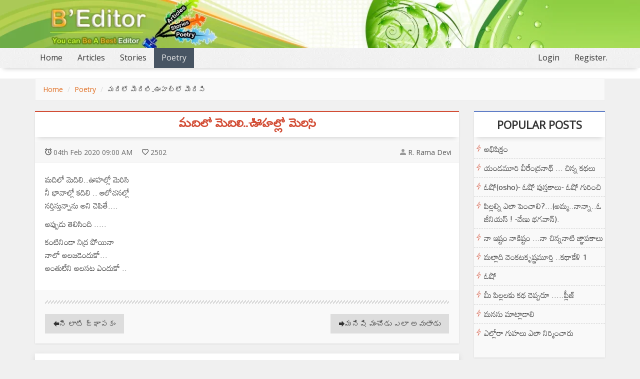

--- FILE ---
content_type: text/html; charset=UTF-8
request_url: https://www.beditor.com/telugu-poetry/477-madhilo-medili-uhallo-merisi.html
body_size: 4406
content:
<!DOCTYPE html>
<html lang="en">
<head>
  <meta charset="utf-8">
  <meta http-equiv="X-UA-Compatible" content="IE=edge">
  <meta name="viewport" content="width=device-width, initial-scale=1">
  <title>మదిలో మెదిలి..ఊహల్లో మెరిసి | BEditor</title>
  <meta name="description" content="కంటినిండా నిద్ర పోయినా
నాలో అలజడెందుకో..."/>
  <meta name="keywords" content=""/>
  <link href="https://www.beditor.com/template/assets/css/bootstrap.min.css" rel="stylesheet">
  <link href="https://www.beditor.com/template/assets/css/ionicons.min.css" rel="stylesheet">
  <link href="https://www.beditor.com/template/assets/css/style.css" rel="stylesheet">
  <link href="https://www.beditor.com/template/assets/css/carouseller.css" rel="stylesheet">
  <link href="https://www.beditor.com/template/assets/css/sweetalert.css" rel="stylesheet">
    <!--[if lt IE 9]>
    <script src="https://www.beditor.com/template/assets/js/html5shiv.min.js"></script>
    <script src="https://www.beditor.com/template/assets/js/respond.min.js"></script>
    <![endif]-->
    <script src="https://www.beditor.com/template/assets/js/jquery.min.js"></script>
    <!-- Include all compiled plugins (below), or include individual files as needed -->
    <script src="https://www.beditor.com/template/assets/js/bootstrap.min.js"></script>
    <script src="https://www.beditor.com/template/assets/js/image-scale.min.js"></script>
    <script src="https://www.beditor.com/template/assets/js/carouseller.min.js"></script>
    <script src="https://www.beditor.com/template/assets/js/jquery.easing.1.3.js"></script>
    <script src="https://www.beditor.com/template/assets/js/sweetalert.min.js"></script>
    <script async src="https://pagead2.googlesyndication.com/pagead/js/adsbygoogle.js?client=ca-pub-6540670531907829"
     crossorigin="anonymous"></script>
  </head>
  <body>
    <header>
      <div id="logoad">
        <div class="">
          <div class="row">
            <!-- Logo -->
            <div class="">
              <a class="large_banner" href="https://www.beditor.com/" id="logo"><img src="https://www.beditor.com/assets/images/large_banner.png" class="img-responsive" width="100%" alt="B-Editor"></a>
              <a class="medium_banner" href="https://www.beditor.com/" id="logo"><img src="https://www.beditor.com/assets/images/medium_banner.png" class="img-responsive" width="100%" alt="B-Editor"></a>
              <a class="small_banner" href="https://www.beditor.com/" id="logo"><img src="https://www.beditor.com/assets/images/small_banner.png" class="img-responsive" width="100%" alt="B-Editor"></a>
            </div>

          </div>
        </div>
      </div>
      <!-- Navigation -->
      <nav class="navbar navbar-default" role="navigation">
        <div class="container">
          <div class="navbar-header">
            <button type="button" class="navbar-toggle collapsed" data-toggle="collapse" data-target="#main-navbar-collapse" aria-expanded="false" style="background-color: #485563;">
              <span class="sr-only">Toggle navigation</span>
              <span class="icon-bar"></span>
              <span class="icon-bar"></span>
              <span class="icon-bar"></span>
            </button>
          </div>
          <div class="collapse navbar-collapse nmargin20" id="main-navbar-collapse">
            <ul class="nav navbar-nav navbar-left">
              <li ><a href="https://www.beditor.com/">Home<span class="sr-only">(current)</span></a></li>
              <li ><a href="https://www.beditor.com/telugu-articles.html">Articles</a></li>
              <li ><a href="https://www.beditor.com/telugu-stories.html">Stories</a></li>
              <li class="active"><a href="https://www.beditor.com/telugu-poetry.html">Poetry</a></li>
              <!-- <li ><a href="https://www.beditor.com/telugu-jokes.html">Jokes</a></li> -->
            </ul>
            <ul class="nav navbar-nav navbar-right">
                            <li><a href="https://www.beditor.com/login.html" class="btnstyle1">Login</a></li>
              <li><a href="https://www.beditor.com/register.html" class="btnstyle1">Register.</a></li>
                          </ul>
          </div>
        </div>
      </nav>
      <!-- /.Navigation -->
    </header>
    <!--Content Section -->
<section>
  <div class="container">
    <!-- Breadcrumb -->
    <ol class="breadcrumb">
        <li><a href="https://www.beditor.com/">Home</a></li>
        <li><a href="https://www.beditor.com/telugu-poetry.html">Poetry</a></li>
        <li class="active">మదిలో మెదిలి..ఊహల్లో మెరిసి</li>        
      </ol>
    <!-- /.Breadcrumb -->
    <div class="row">
      <!-- Main Column -->
      <div class="col-md-9">
        <div class="boxshadow">
                  <!-- Latest Articles -->
          <h1 class="fullspan orangeborder nmargin20  ntr ctitle">మదిలో మెదిలి..ఊహల్లో మెరిసి</h1>
          <p class="detail-footer">
          <input type="hidden" id="article_id" value="477">
            <span><i class="icon ion-android-alarm-clock"></i> 04<su+05:30>th</su+05:30> Feb 2020 09:00 AM</span>
            <span><i class="icon ion-android-favorite-outline"></i> 2502</span>
            <span class="pull-right"><i class="icon ion-android-person"></i> <a href="">R. Rama Devi</a></span>
          </p>
          <div class="clearfix"></div>
          <div class="acontent  mandali " style="">
            <p>
	మదిలో మెదిలి..ఊహల్లో మెరిసి<br />
	నీ భావాల్లో కదిలి .. ఆలోచనల్లో<br />
	నర్తిస్తున్నాను అని చెపితే....</p>
<p>
	అప్పుడు తెలిసింది .....</p>
<p>
	కంటినిండా నిద్ర పోయినా<br />
	నాలో అలజడెందుకో...<br />
	అంతులేని అలసట ఎందుకో ..</p>
          </div>
          <div class="clearfix"></div>
          <hr class="style1"></hr>
          <div class="prev-next">

                        <a href="https://www.beditor.com/telugu-poetry/478-nee-jnapakam.html" class="btn btn-default pull-left"><i class="icon ion-arrow-left-a"></i>నీ లాటి  జ్ఞాపకం</a>
            
                        <a href="https://www.beditor.com/telugu-poetry/476-manishi-manchodu-ela-avutadu.html" class="btn btn-default pull-right"><i class="icon ion-arrow-right-a"></i>మనిషి మంచోడు ఎలా అవుతాడు</a>
            
          </div>
          <div class="clearfix"></div>
        </div>
        <div class="relatedlinks">
          <h6>Related Articles</h6>
          <hr class="style2"></hr>
          <ul class="ntr">
                        <li><a href="https://www.beditor.com/telugu-poetry/478-nee-jnapakam.html">నీ లాటి  జ్ఞాపకం</a></li>
                        <li><a href="https://www.beditor.com/telugu-poetry/479-memory.html">దరిచేరని జ్ఞాపకం</a></li>
                        <li><a href="https://www.beditor.com/telugu-poetry/480-unknown-guest.html">అనుకోని అతిథి</a></li>
                      </ul>
        </div>
        <div class="boxshadow">
	<h3 class="fullspan yellowborder nmargin20">Comments</h3>
	<div id="comment_form" style="background-color: #F2F2F2;padding: 20px;">
	<form id="beform" method="post" >
		<h4>Post New Comment</h4>
		<hr class="style1"></hr>
		<div class="form-group">
		    <label for="exampleInputEmail1">Name</label>
		    <input type="email" class="form-control" id="exampleInputEmail1" value="" placeholder="Your Name" onkeyup="login_check()" onclick="login_check()" >
  	</div>
		<div class="form-group">
		    <label for="exampleInputEmail1">Comment</label>
		    <textarea name="message" id="message" class="form-control" placeholder="Write Your Comment Here..." ></textarea>
  	</div>
  	<button type="button" class="btn btn-warning" onclick="return login_check()">Submit</button>
	</form>
</div>	<div id="comments_list">
		    <div class="nocomments">
			<p class="text-center alert alert-info"><i class="icon ion-ios-chatboxes"></i> No Comments Posted Yet...Write First Comment!!! </p>
		</div>
    	</div>
</div>
      </div>
      <!-- Right Column -->
      <div class="col-md-3">
        <div class="boxshadow">
          <h3 class="fullspan blueborder nmargin20">Popular Posts</h3>
          <ul class="links-list nmargin20 mandali">
                    <li><a href="https://www.beditor.com/telugu-stories/47-yandamuri-abhishiktam.html" class="title">అభిషిక్తం</a></li>
                    <li><a href="https://www.beditor.com/telugu-stories/240-yandamoori-veerendranaathchinna-kathalu.html" class="title">యండమూరి వీరేంద్రనాథ్ ... చిన్న కథలు </a></li>
                    <li><a href="https://www.beditor.com/telugu-articles/232-about-osho-and-osho-books.html" class="title">ఓషో(osho)- ఓషో పుస్తకాలు- ఓషో గురించి</a></li>
                    <li><a href="https://www.beditor.com/telugu-articles/442-pillalu-amma-naanna-o-genius-venu-bhagawan.html" class="title">పిల్లల్ని ఎలా పెంచాలి?...(అమ్మ..నాన్నా..ఓ జీనియస్ ! -వేణు భగవాన్).</a></li>
                    <li><a href="https://www.beditor.com/telugu-stories/50-na-istam-nakistam-chinnanati-gnapakalu.html" class="title">నా ఇష్టం నాకిష్టం ...నా చిన్ననాటి జ్ఞాపకాలు </a></li>
                    <li><a href="https://www.beditor.com/telugu-stories/263-malladi-venkata-krishnamurthy-kathakeli-1.html" class="title">మల్లాది వెంకటకృష్ణమూర్తి ..కథాకేళి 1</a></li>
                    <li><a href="https://www.beditor.com/telugu-articles/46-about-osho.html" class="title">ఓషో</a></li>
                    <li><a href="https://www.beditor.com/telugu-articles/48-me-pillalaku-katha-chepparu-please.html" class="title">మీ పిల్లలకు కథ చెప్పరూ .....ప్లీజ్ </a></li>
                    <li><a href="https://www.beditor.com/telugu-stories/22-manasu-matladali.html" class="title">మనసు  మాట్లాడాలి </a></li>
                    <li><a href="https://www.beditor.com/telugu-articles/94-how-ellora-caves-constructed.html" class="title">ఎల్లోరా గుహలు ఎలా నిర్మించారు</a></li>
                  </ul>
        </div>
      </div>
    </div>
  </div>
</section>
<!-- /.Content Section -->
      <!-- Footer -->
      <footer>
        <div class="container">
          <div class="row">
            <div class="col-md-6">
              <ul class="list-inline">
                <li><a href="https://www.beditor.com/">Home</a></li>
                <li><a href="https://www.beditor.com/telugu-articles.html">Articles</a></li>
                <li><a href="https://www.beditor.com/telugu-stories.html">Stories</a></li>
                <li><a href="https://www.beditor.com/telugu-poetry.html">Poetry</a></li>
                <!-- <li><a href="https://www.beditor.com/telugu-jokes.html">Jokes</a></li> -->
                <li><a href="">Terms & Conditions</a></li>
                <li><a href="">Privacy Policy</a></li>
              </ul>
            </div>
            <div class="col-md-6">
              <div class="text-right">
                <ul class="list-inline">
                  <li>Follow Us On : </li>
                  <li><a href=""><i class="icon ion-social-facebook"></i></a></li>
                  <li><a href=""><i class="icon ion-social-twitter"></i></a></li>
                  <li><a href=""><i class="icon ion-social-googleplus"></i></a></li>
                </ul>
              </div>
            </div>
            <div class="clearfix"></div>
            <div class="col-xs-6"><p>All Rights Reserved &copy; 2017 <a href="https://www.beditor.com/">BEditor</a></p></div>
            <div class="col-xs-6"><p class="text-right">Design & Developed by &nbsp; <a href="http://www.imatrixsolutions.com" class="pull-right">Global I-Matrix Software Solutions Pvt. Ltd.</a></p></div>
          </div>
        </div>
      </footer>
    </body>
    <script type="text/javascript">
      $(function() {
        $("img.scale").imageScale();
        $('#cont-scroller').carouseller({
          //scrollSpeed: 650,
          //autoScrollDelay: -1800,
          //easing: 'easeOutBounce'
        });
      });
    </script>
    <input type="hidden" id="user_id" value="">
    <script type="text/javascript">
      function login_check(){
        var user_id=document.getElementById('user_id').value
        var message=document.getElementById('message').value;
        if(user_id=="" || message==""){
          swal({  
            title: 'Please Login to submit comments.',
            showCancelButton: true,
            confirmButtonText: 'OK',
            confirmButtonColor: "#f0ad4e",
            showCancelButton: false,
            allowOutsideClick: true,
            allowEscapeKey: true
          },
          function() {
            location.href="https://www.beditor.com/login.html"
          });

        }else if(user_id!="" && message==""){
            return false;
        }else{
			var article_id=document.getElementById('article_id').value;
			var message=document.getElementById('message').value;
			$.ajax({ 
				type : 'POST',
				data : { article_id:article_id,message: message},
				url  : 'https://www.beditor.com/comments/save_comment.html',
				success: function(responseText){
					if(responseText=="inserted"){
						window.location.reload();
					}
				}
			});
        }

      }
	$(function() {
		$('body').on('keydown', '#message', function(e) {
		  console.log(this.value);
		  if (e.which === 32 &&  e.target.selectionStart === 0) {
			return false;
		  }  
		});
	});
    </script>
    </html>

--- FILE ---
content_type: text/html; charset=utf-8
request_url: https://www.google.com/recaptcha/api2/aframe
body_size: 266
content:
<!DOCTYPE HTML><html><head><meta http-equiv="content-type" content="text/html; charset=UTF-8"></head><body><script nonce="bTVZ_e5vsIAQcfg22s8kgQ">/** Anti-fraud and anti-abuse applications only. See google.com/recaptcha */ try{var clients={'sodar':'https://pagead2.googlesyndication.com/pagead/sodar?'};window.addEventListener("message",function(a){try{if(a.source===window.parent){var b=JSON.parse(a.data);var c=clients[b['id']];if(c){var d=document.createElement('img');d.src=c+b['params']+'&rc='+(localStorage.getItem("rc::a")?sessionStorage.getItem("rc::b"):"");window.document.body.appendChild(d);sessionStorage.setItem("rc::e",parseInt(sessionStorage.getItem("rc::e")||0)+1);localStorage.setItem("rc::h",'1769147043812');}}}catch(b){}});window.parent.postMessage("_grecaptcha_ready", "*");}catch(b){}</script></body></html>

--- FILE ---
content_type: text/css;charset=UTF-8
request_url: https://www.beditor.com/template/assets/css/style.css
body_size: 3246
content:
@charset "UTF-8";
@import url("https://fonts.googleapis.com/css?family=Mandali|NTR|Open+Sans");
body {
  background-color: #F0F0F0;
  font-family: "Open Sans", Arial, sans-serif;
  font-size: 16px;
  color: #333;
  line-height: 26px; }

.mandali {
  font-family: 'Mandali', sans-serif; }

.ntr {
  font-family: 'NTR', sans-serif; }

h1.fullspan, h2.fullspan, h3.fullspan {
  text-align: center;
  background-color: #FFF;
  /* border-top: 2px solid $ored; */
  font-weight: bold;
  text-transform: uppercase;
  font-size: 26px;
  line-height: 50px;
  margin-top: -20px;
  margin-left: -5px;
  margin-right: -5px;
  -webkit-box-shadow: 0px 8px 9px -6px #d4d4d4;
  -moz-box-shadow: 0px 8px 9px -6px #d4d4d4;
  box-shadow: 0px 8px 9px -6px #d4d4d4; }

h3.fullspan {
  font-size: 22px; }

a:hover {
  text-decoration: none; }

header {
  background-color: #FFF;overflow: hidden; }
  header #logoad {
    height: 100px; }
  header a#logo {
    font-size: 30px;
    font-weight: bold;
    line-height: 100px; }

.navbar-default {
  background-color: #EDEDED;
  background: url(../images/bodybg.png) repeat scroll 0 0 transparent;
  font-size: unset;
  -webkit-box-shadow: 0px 8px 9px -6px #d4d4d4;
  -moz-box-shadow: 0px 8px 9px -6px #d4d4d4;
  box-shadow: 0px 8px 9px -6px #d4d4d4; }
  .navbar-default .navbar-nav > li > a {
    color: #333; }

.nmargin20, .acontent {
  margin-left: -20px !important;
  margin-right: -20px !important; }

.nmargin5 {
  margin-left: -5px !important;
  margin-right: -5px !important; }

.boxshadow {
  background-color: #F9F9F9;
  padding: 20px;
  margin-bottom: 20px;
  -webkit-box-shadow: 0 1px 3px 0 rgba(0, 0, 0, 0.1);
  -moz-box-shadow: 0 1px 3px 0 rgba(0, 0, 0, 0.1);
  box-shadow: 0 1px 3px 0 rgba(0, 0, 0, 0.1); }
  .boxshadow .pagination {
    margin-bottom: -10px; }

.orangeborder {
  border-top: 2px solid #D24D35; }

.greenborder {
  border-top: 2px solid #61C436; }

.yellowborder {
  border-top: 2px solid #F4B23F; }

.blueborder {
  border-top: 2px solid #607EC7; }

.ctitle {
  color: #D24D35; }

hr.style1, .jumbotron hr {
  height: 6px;
  background: url(../images/hr-11.png) repeat-x 0 0;
  border: 0; }

hr.style2 {
  border-top: 1px dotted #8c8b8b; }

.sbox, .lbox, .listbox {
  background-color: #FFF;
  padding: 20px;
  position: relative;
  margin-bottom: 10px;
  -webkit-box-shadow: 0px 4px 11px 0px #d4d4d4;
  -moz-box-shadow: 0px 4px 11px 0px #d4d4d4;
  box-shadow: 0px 4px 11px 0px #d4d4d4; }
  .sbox .image-container, .lbox .image-container, .listbox .image-container {
    margin-left: -20px;
    margin-right: -20px;
    margin-top: -20px;
    overflow: hidden;
    width: auto;
    height: 200px; }
    .sbox .image-container img, .lbox .image-container img, .listbox .image-container img {
      -webkit-transition: all 0.3s ease;
      -moz-transition: all 0.3s ease;
      -ms-transition: all 0.3s ease;
      -o-transition: all 0.3s ease;
      transition: all 0.3s ease; }
      .sbox .image-container img:hover, .lbox .image-container img:hover, .listbox .image-container img:hover {
        transform: scale(1.1); }
  .sbox a.title, .lbox a.title, .listbox a.title {
    font-family: 'NTR', sans-serif;
    text-align: center;
    display: block;
    font-size: 20px;
    line-height: 40px;
    margin-left: -20px;
    margin-right: -20px; }
  .sbox p, .lbox p, .listbox p {
    font-family: 'Mandali', sans-serif;
    text-align: justify; }
  .sbox p.footer, .lbox p.footer, .listbox p.footer {
    margin-bottom: 0;
    line-height: 20px;
    font-size: 14px;
    color: #666; }
    .sbox p.footer .icon, .lbox p.footer .icon, .listbox p.footer .icon {
      color: #333;
      font-size: 16px; }
      .sbox p.footer .icon.ion-android-person, .lbox p.footer .icon.ion-android-person, .listbox p.footer .icon.ion-android-person {
        color: #999; }
    .sbox p.footer span, .lbox p.footer span, .listbox p.footer span {
      display: inline-block;
      margin-right: 15px; }
      .sbox p.footer span:last-child, .lbox p.footer span:last-child, .listbox p.footer span:last-child {
        margin-right: 0; }
    .sbox p.footer a, .lbox p.footer a, .listbox p.footer a {
      color: #555555; }

p.detail-footer {
  background-color: #F7F7F7;
  border-bottom: 1px solid #f2f2f2;
  line-height: 40px;
  margin: 0 -20px -20px;
  padding-left: 20px;
  margin-bottom: 0;
  font-size: 14px;
  color: #666; }
  p.detail-footer .icon {
    color: #333;
    font-size: 16px; }
    p.detail-footer .icon.ion-android-person {
      color: #999; }
  p.detail-footer span {
    display: inline-block;
    margin-right: 15px; }
  p.detail-footer a {
    color: #555555; }

.acontent {
  background-color: #FFF;
  padding: 20px; }

.sbox {
  padding-bottom: 10px; }
  .sbox a.title {
    font-size: 16px;
    line-height: 30px;
    margin-top: -10px; }
  .sbox p.footer {
    padding-top: 10px;
    border-top: 1px dotted #EEE;
    font-size: 12px; }

.listbox .image-container {
  height: 150px; }
.listbox a.title {
  text-align: left; }
  @media (min-width: 768px) {
    .listbox a.title {
      margin-top: -10px;
      margin-left: 0;
      margin-right: 0; } }
.listbox p.footer {
  background-color: #F7F7F7;
  border-top: 1px solid #f2f2f2;
  border-bottom: 2px solid #999;
  line-height: 40px;
  margin: 0 -20px -20px;
  padding-left: 10px; }
  .listbox p.footer span:last-child {
    margin-right: 10px; }

.jokebox .joke {
  font-family: 'NTR', sans-serif;
  font-size: 20px;
  line-height: 36px;
  text-align: center;
  overflow: scroll;
  height: 280px; }

.keepbootom {
  margin-bottom: 10px; }

.relatedlinks {
  background-color: #FFF;
  padding: 20px;
  margin-bottom: 20px;
  -webkit-box-shadow: 0px 4px 11px 0px #d4d4d4;
  -moz-box-shadow: 0px 4px 11px 0px #d4d4d4;
  box-shadow: 0px 4px 11px 0px #d4d4d4; }
  .relatedlinks h6 {
    font-size: 20px;
    color: #607EC7;
    margin-top: 0; }
  .relatedlinks ul {
    padding-left: 0; }
    .relatedlinks ul li {
      padding-left: 40px;
      list-style: none;
      position: relative;
      line-height: 40px; }
      .relatedlinks ul li:before {
        content: "";
        font-family: "Ionicons";
        color: #ad3b27;
        display: inline-block;
        width: 40px;
        text-align: center;
        margin-left: -40px;
        font-size: 20px; }
      .relatedlinks ul li a {
        color: #D24D35;
        font-size: 18px; }

footer {
  border-top: 2px solid #F4B23F;
  color: #F2F2F2;
  padding-top: 20px;
  padding-bottom: 20px;
  background-color: #373941;
  font-size: 14px; }
  footer ul {
    padding-left: 0; }
    footer ul li {
      line-height: 40px; }
  footer a {
    color: #F4B23F; }

.links-list {
  padding-left: 0; }
  .links-list li {
    list-style: none;
    padding-left: 20px;
    border-bottom: 1px dashed #CCC;
    padding-bottom: 5px;
    margin-top: 5px; }
    .links-list li:before {
      content: "";
      font-family: "Ionicons";
      color: #D24D35;
      display: inline-block;
      width: 20px;
      text-align: center;
      margin-left: -20px;
      font-size: 20px; }
    .links-list li a {
      color: #333; }
    .links-list li:last-child {
      border-bottom: none; }

.breadcrumb {
  background-color: #F9F9F9;
  border: 1px solid #EEE;
  font-size: 14px; }
  .breadcrumb li + li::before {
    color: #D9D9D9; }
  .breadcrumb .active {
    color: #333; }

.jumbotron {
  background-color: #FFF;
  color: #333;
  font-size: 18px;
  line-height: 40px;
  position: relative; }
  .jumbotron h1, .jumbotron h2, .jumbotron h3, .jumbotron h4, .jumbotron h5, .jumbotron h6 {
    color: #D24D35; }
  .jumbotron.warning::before {
    content: "";
    font-family: "Ionicons";
    color: #ad3b27;
    font-size: 70px;
    width: 100%;
    left: 45%;
    position: relative; }

ul.shortcuts li {
  background-color: #F2F2F2;
  border: 1px solid #EEE;
  border-radius: 10px;
  height: 100px;
  padding: 10px;
  width: 150px;
  text-align: center;
  margin-top: 20px;
  margin-left: 10px;
  margin-right: 10px; }
  ul.shortcuts li a {
    font-size: 12px;
    color: #333; }
    ul.shortcuts li a i.icon {
      color: #D24D35;
      display: block;
      font-size: 50px; }
  ul.shortcuts li:after {
    display: inline-block; }
    ul.shortcuts li:after:after {
      content: " ";
      display: block;
      height: 0;
      clear: both;
      visibility: hidden;
      font-size: 0; }
    * html ul.shortcuts li:after {
      height: 1px; }

li.list-group-item {
  background-color: #e0e0e0;
  margin-bottom: 0; }
  li.list-group-item a {
    color: #333; }
    li.list-group-item a i.icon {
      float: right;
      color: #ad3b27;
      font-size: 30px; }
  li.list-group-item.active a {
    color: #FFF; }
    li.list-group-item.active a i.icon {
      color: #333; }

.btn-default {
  background-color: #DDD;
  color: #333; }

.pagination > .disabled > span, .pagination > .disabled > span:hover, .pagination > .disabled > span:focus, .pagination > .disabled > a, .pagination > .disabled > a:hover, .pagination > .disabled > a:focus {
  background-color: #EEE;
  color: #999; }

.pagination > li > a, .pagination > li > span {
  background-color: #EEE;
  color: #333; }

.table-hover > tbody > tr:hover {
  background-color: #EEE; }

#site-intro {
  font-family: "NTR",sans-serif;
  padding: 20px;
  margin-bottom: 20px;
  color: #FFF;
  text-shadow: -1px 2px 0px rgba(0, 0, 0, 0.55);
  border: 1px solid #BE2E27;
  text-align: center;
  /* */
  background: #df6961;
  background: -moz-linear-gradient(top, #df6961 0%, #bd2d26 100%);
  background: -webkit-gradient(left top, left bottom, color-stop(0%, #df6961), color-stop(100%, #bd2d26));
  background: -webkit-linear-gradient(top, #df6961 0%, #bd2d26 100%);
  background: -o-linear-gradient(top, #df6961 0%, #bd2d26 100%);
  background: -ms-linear-gradient(top, #df6961 0%, #bd2d26 100%);
  background: linear-gradient(to bottom, #df6961 0%, #bd2d26 100%);
  filter: progid:DXImageTransform.Microsoft.gradient( startColorstr='#df6961', endColorstr='#bd2d26', GradientType=0 );
  /* */ }
  #site-intro p.lead {
    margin-bottom: 0; }


.comment {
  border: 1px solid #CCC;
  position: relative;
  background-color: #EEE; }
  .comment p {
    padding: 10px; }
  .comment .user {
    padding-left: 55px;
    border-bottom: 1px dashed #CCC; }
    .comment .user span.username {
      line-height: 50px;
      font-size: 20px; }
    .comment .user span.time {
      position: absolute;
      right: 5px;
      top: 10px;
      font-size: 12px;
      color: #999; }
      .comment .user span.time i.icon {
        color: #666;
        font-size: 18px; }
    .comment .user:before {
      content: "";
      font-family: "Ionicons";
      font-size: 32px;
      position: absolute;
      border-radius: 50%;
      background-color: #CCC;
      color: #FFF;
      line-height: 40px;
      width: 40px;
      height: 40px;
      text-align: center;
      left: 5px;
      top: 5px; }
@media (min-width: 768px) {
  .dashboard {
    min-height: 450px; }

  .navbar-nav.navbar-center {
    position: absolute;
    left: 50%;
    transform: translatex(-50%); } }

/*# sourceMappingURL=style.css.map */

/*Changes Done By Srinivas On 21-02-2018 */
header #logoad {
    height: auto;
}
@media only screen and (min-width: 768px) {
        .large_banner{
          display: block;
        }
        .medium_banner{
          display: none;
        }
        .small_banner{
          display: none;
        }

      }
      @media only screen and (max-width: 767px) {
        .large_banner{
          display: none;
        }
        .medium_banner{
          display: block;
        }
        .small_banner{
          display: none;
        }
      }
      @media only screen and (max-width: 480px) {
        .large_banner{
          display: none;
        }
        .medium_banner{
          display: none;
        }
        .small_banner{
          display: block;
        }

      }
